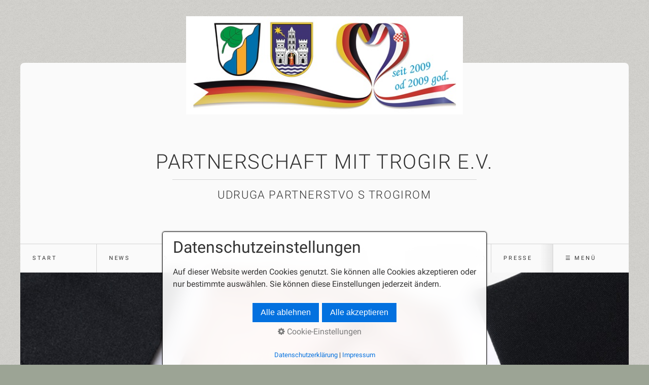

--- FILE ---
content_type: text/html
request_url: https://pvt2009.org/wir-sind-mitglied.html
body_size: 86316
content:
<!DOCTYPE HTML> <html prefix="og: https://ogp.me/ns#" class="no-js responsivelayout" lang="de" data-zpdebug="false" data-ptr="" data-pagename="Wir sind Mitglied"> <head> <meta http-equiv="content-type" content="text/html; charset=utf-8"> <meta name="viewport" content="width=device-width, initial-scale=1.0"> <meta name="description" content=""> <meta name="keywords" content=""> <meta name="generator" content="Zeta Producer 16.8.4.0, ZP16X, 13.03.2024 15:30:06"> <meta name="robots" content="index, follow"> <title>Wir sind Mitglied</title> <meta property="og:type" content="website"> <meta property="og:title" content="Wir sind Mitglied"> <meta property="og:description" content=""> <meta property="og:url" content="https://www.pvt2009.org/wir-sind-mitglied.html"> <meta property="twitter:card" content="summary_large_image"> <meta property="twitter:title" content="Wir sind Mitglied"> <meta property="twitter:description" content=""> <script>
		document.documentElement.className = document.documentElement.className.replace(/no-js/g, 'js');
	</script> <link rel="stylesheet" href="assets/bundle.css?v=638780555133337876"> <link rel="stylesheet" href="assets/bundle-print.css?v=638508463162475419" media="print"> <script src="assets/bundle.js?v=638780555133337876"></script> <link rel="canonical" href="https://www.pvt2009.org/wir-sind-mitglied.html"> <link rel="preload" href="assets/fonts/fontawesome-webfont.woff2?v=4.7.0" as="font" type="font/woff2" crossorigin=""> <style>
.flexslider{aspect-ratio: auto;}
</style> <script>
		// if after 1000ms we haven't got webfonts, show the user something, a FOUT is better than nothing
		// http://kevindew.me/post/47052453532/a-fallback-for-when-google-web-font-loader-fails
		setTimeout(function() {
			// you can have the webfont.js cached but still have no classes fire and you will have a window.WebFontConfig object
			if ( ! ("WebFont" in window)) {
				// non wfl loader class name because their events could still fire
				document.getElementsByTagName("html")[0].className += " wf-fail";
			}
		}, 1000);
	
		WebFontConfig = {
			custom: { 
				families: [ 'Roboto:300,400,700' ], 
				urls: ['media/fonts/zp-webfonts.css?v=128786590']
			}
		};
	</script> <script src="assets/js/webfont/1.6.28/webfont-local.js"></script> <style>
#a6886.zpwButton , #a6886.zpwButton p{text-align: left;}

</style><style>
#a7145.zpwButton , #a7145.zpwButton p{text-align: left;}

</style><style>
#a5286.zpwButton , #a5286.zpwButton p{text-align: center;}

</style><style>
#a5494.zpwButton , #a5494.zpwButton p{text-align: center;}

</style><style>
#a5702.zpwButton , #a5702.zpwButton p{text-align: center;}

</style> <script>
			function search1(){
				if (document.forms.searchengine1.q.value.length == 0) {
					alert("Bitte geben Sie einen Suchbegriff ein.");
					return false;
				}
			}
		</script> </head> <body data-pageid="564" id="locus-responsive" class="notouch"> <a href="#zpMainContent" class="zp-sronly">Skip to main content</a> <a id="top"></a> <div id="logo"><a href="index.html"><img src="assets/logo.jpg" width="574" height="204" alt="index.html"></a></div> <div id="wrapper" class="container"> <div id="header"> <div class="topline"> <div id="webdescription"> <div id="webtext"> <div id="webname"><a href="index.html">Partnerschaft mit Trogir e.V.</a></div> <div id="slogan">Udruga Partnerstvo s Trogirom</div> </div> <div class="clearx"></div> </div> </div> <div id="nav"> <ul class="zpmarkactive default submenu touchhovermenu clickhovermenu out" data-trianglemode="true" role="menu"><li class="zpnodefaults" role="menuitem"><a href="index.html" data-isredirected="false">Start</a></li><li class="zpnodefaults haschilds" role="menuitem"><a aria-haspopup="true" aria-expanded="false" href="veranstaltungen.html" data-isredirected="true">News</a><ul><li class="zpnodefaults haschilds" role="menuitem"><a aria-haspopup="true" aria-expanded="false" href="veranstaltungen.html" data-isredirected="false">Veranstaltungen</a><ul><li class="zpnodefaults" role="menuitem"><a href="trogir-stammtisch-januar.html" data-isredirected="false">Trogir-Stammtisch Januar</a></li><li class="zpnodefaults" role="menuitem"><a href="trogir-stammtisch-februar.html" data-isredirected="false">Trogir-Stammtisch Februar</a></li><li class="zpnodefaults" role="menuitem"><a href="trogir-stammtisch-maerz.html" data-isredirected="false">Trogir-Stammtisch März</a></li><li class="zpnodefaults" role="menuitem"><a href="trogir-stammtisch-april.html" data-isredirected="false">Trogir-Stammtisch April</a></li><li class="zpnodefaults" role="menuitem"><a href="welttag-der-partnerstaedte.html" data-isredirected="false">Welttag der Partnerstädte</a></li><li class="zpnodefaults" role="menuitem"><a href="trogir-stammtisch-mai.html" data-isredirected="false">Trogir-Stammtisch Mai</a></li><li class="zpnodefaults" role="menuitem"><a href="trogir-stammtisch-juni.html" data-isredirected="false">Trogir-Stammtisch Juni</a></li><li class="zpnodefaults" role="menuitem"><a href="volksfesteinzug-vaterstetten.html" data-isredirected="false">Volksfesteinzug Vaterstetten</a></li><li class="zpnodefaults" role="menuitem"><a href="trogir-stammtisch-juli.html" data-isredirected="false">Trogir-Stammtisch Juli</a></li><li class="zpnodefaults" role="menuitem"><a href="strassenfest-vaterstetten.html" data-isredirected="false">Straßenfest Vaterstetten</a></li><li class="zpnodefaults" role="menuitem"><a href="trogir-stammtisch-august.html" data-isredirected="false">Trogir-Stammtisch August</a></li><li class="zpnodefaults" role="menuitem"><a href="trogir-stammtisch-september.html" data-isredirected="false">Trogir-Stammtisch September</a></li><li class="zpnodefaults" role="menuitem"><a href="trogir-stammtisch-november.html" data-isredirected="false">Trogir-Stammtisch Oktober</a></li><li class="zpnodefaults" role="menuitem"><a href="trogir-stammtisch-oktober-01.html" data-isredirected="false">Trogir-Stammtisch November</a></li><li class="zpnodefaults" role="menuitem"><a href="adventskonzert.html" data-isredirected="false">Adventskonzert</a></li><li class="zpnodefaults" role="menuitem"><a href="christkindlmarkt-vaterstetten-02.html" data-isredirected="false">Christkindlmarkt Vaterstetten</a></li><li class="zpnodefaults" role="menuitem"><a href="christkindlmarkt-vaterstetten.html" data-isredirected="false">Christkindlmarkt Vaterstetten</a></li><li class="zpnodefaults" role="menuitem"><a href="christkindlmarkt-vaterstetten-01.html" data-isredirected="false">Christkindlmarkt Vaterstetten</a></li><li class="zpnodefaults" role="menuitem"><a href="trogir-stammtisch-dezember.html" data-isredirected="false">Trogir-Stammtisch Dezember</a></li></ul></li><li class="zpnodefaults haschilds" role="menuitem"><a aria-haspopup="true" aria-expanded="false" href="nachrichten-2026.html" data-isredirected="false">Nachrichten 2026</a><ul><li class="zpnodefaults" role="menuitem"><a href="8-januar-2026-zum-gedenken-an-ivanka-deutschmann.html" data-isredirected="false">8. Januar 2026 - Zum Gedenken an Ivanka Deutschmann</a></li></ul></li><li class="zpnodefaults haschilds" role="menuitem"><a aria-haspopup="true" aria-expanded="false" href="nachrichten-2025.html" data-isredirected="false">Nachrichten 2025</a><ul><li class="zpnodefaults" role="menuitem"><a href="30-10-2025-gebrauchsanweisung-fuer-kroatien.html" data-isredirected="false">30. Oktober 2025 - Gebrauchsanweisung für Kroatien</a></li><li class="zpnodefaults" role="menuitem"><a href="mitgliederumfrage.html" data-isredirected="false">16. Oktober 2025 - Mitgliederumfrage</a></li><li class="zpnodefaults" role="menuitem"><a href="30-mai-2025-aktuelles-aus-trogir.html" data-isredirected="false">30. Mai 2025 - Aktuelles aus Trogir</a></li><li class="zpnodefaults" role="menuitem"><a href="12-mai-2025-aktuelles-aus-trogir.html" data-isredirected="false">12. Mai 2025 - Aktuelles aus Trogir</a></li><li class="zpnodefaults" role="menuitem"><a href="6-april-2025-aktuelles-aus-trogir.html" data-isredirected="false">6. April 2025 - Aktuelles aus Trogir</a></li><li class="zpnodefaults" role="menuitem"><a href="20-maerz-2025-fussballer-stars-oder-doch-auch-nur-menschen.html" data-isredirected="false">20. März 2025 - Fußballer - Stars oder doch auch nur Menschen</a></li><li class="zpnodefaults" role="menuitem"><a href="4-maerz-2025-akutelles-aus-trogir.html" data-isredirected="false">4. März 2025 - Aktuelles aus Trogir</a></li><li class="zpnodefaults" role="menuitem"><a href="2-februar-2025-aktuelles-aus-trogir.html" data-isredirected="false">2. Februar 2025 - Aktuelles aus Trogir</a></li><li class="zpnodefaults" role="menuitem"><a href="31-januar-2025-der-verein-richtet-sich-neu-aus.html" data-isredirected="false">31. Januar 2025 - Der Verein richtet sich neu aus</a></li><li class="zpnodefaults" role="menuitem"><a href="17-januar-2025-vhs-kochkurs-mit-mario-pavi.html" data-isredirected="false">17. Januar 2025 - VHS-Kochkurs mit Mario Pavić</a></li><li class="zpnodefaults" role="menuitem"><a href="6-januar-2025-aktuelles-aus-trogir.html" data-isredirected="false">6. Januar 2025 - Aktuelles aus Trogir</a></li></ul></li><li class="zpnodefaults haschilds" role="menuitem"><a aria-haspopup="true" aria-expanded="false" href="nachrichten-2024.html" data-isredirected="false">Nachrichten 2024</a><ul><li class="zpnodefaults" role="menuitem"><a href="28-november-2024-aktuelles-aus-trogir.html" data-isredirected="false">28. November 2024 - Aktuelles aus Trogir</a></li><li class="zpnodefaults" role="menuitem"><a href="28-oktober-2024-aktuelles-aus-trogir.html" data-isredirected="false">28. Oktober 2024 - Aktuelles aus Trogir</a></li><li class="zpnodefaults" role="menuitem"><a href="5-oktober-2024-aktuelles-aus-trogir.html" data-isredirected="false">5. Oktober 2024 - Aktuelles aus Trogir</a></li><li class="zpnodefaults" role="menuitem"><a href="31-juli-2024-aktuelles-aus-trogir.html" data-isredirected="false">31. Juli 2024 - Aktuelles aus Trogir</a></li><li class="zpnodefaults" role="menuitem"><a href="8-juli-2024-aktuelles-aus-trogir.html" data-isredirected="false">8. Juli 2024 - Aktuelles aus Trogir</a></li><li class="zpnodefaults" role="menuitem"><a href="2-juni-2024-aktuelles-aus-trogir.html" data-isredirected="false">2. Juni 2024 - Aktuelles aus Trogir</a></li><li class="zpnodefaults" role="menuitem"><a href="5-mai-2024-aktuelles-aus-trogir.html" data-isredirected="false">5. Mai 2024 - Aktuelles aus Trogir</a></li><li class="zpnodefaults" role="menuitem"><a href="2-april-2024-aktuelles-aus-trogir.html" data-isredirected="false">2. April 2024 - Aktuelles aus Trogir</a></li><li class="zpnodefaults" role="menuitem"><a href="25-februar-2024-aktuelles-aus-trogir.html" data-isredirected="false">25. Februar 2024 - Aktuelles aus Trogir</a></li><li class="zpnodefaults" role="menuitem"><a href="4-februar-2024-aktuelles-aus-trogir.html" data-isredirected="false">4. Februar 2024 - Aktuelles aus Trogir</a></li><li class="zpnodefaults" role="menuitem"><a href="6-januar-2024-aktuelles-aus-trogir.html" data-isredirected="false">6. Januar 2024 - Aktuelles aus Trogir</a></li></ul></li><li class="zpnodefaults haschilds" role="menuitem"><a aria-haspopup="true" aria-expanded="false" href="nachrichten-2023.html" data-isredirected="false">Nachrichten 2023</a><ul><li class="zpnodefaults" role="menuitem"><a href="8-dezember-2023-aktuelles-aus-trogir.html" data-isredirected="false">8. Dezember 2023 - Aktuelles aus Trogir</a></li><li class="zpnodefaults" role="menuitem"><a href="31-oktober-2023-aktuelles-aus-trogir.html" data-isredirected="false">31. Oktober 2023 - Aktuelles aus Trogir</a></li><li class="zpnodefaults" role="menuitem"><a href="3-oktober-2023-aktuelles-aus-trogir.html" data-isredirected="false">3. Oktober 2023 - Aktuelles aus Trogir</a></li><li class="zpnodefaults" role="menuitem"><a href="abend-der-dalmatinischen-kueche-im-haberer.html" data-isredirected="false">Abend der Dalmatinischen Küche</a></li><li class="zpnodefaults" role="menuitem"><a href="6-august-2023-aktuelles-aus-trogir.html" data-isredirected="false">6. August 2023 - Aktuelles aus Trogir</a></li><li class="zpnodefaults" role="menuitem"><a href="28-juli-2023-trebamo-te.html" data-isredirected="false">28. Juli 2023 - Trebamo te</a></li><li class="zpnodefaults" role="menuitem"><a href="3-juli-2023-aktuelles-aus-trogir.html" data-isredirected="false">3. Juli 2023 - Aktuelles aus Trogir</a></li><li class="zpnodefaults" role="menuitem"><a href="4-juni-2023-aktuelles-aus-trogir.html" data-isredirected="false">4. Juni 2023 - Aktuelles aus Trogir</a></li><li class="zpnodefaults" role="menuitem"><a href="23-mai-2023-endlich-wieder-trogir.html" data-isredirected="false">23. Mai 2023 - Endlich wieder Trogir</a></li><li class="zpnodefaults" role="menuitem"><a href="20-mai-2023-trauer-um-reiner-runge.html" data-isredirected="false">20. Mai 2023 - Trauer um Reiner Runge</a></li><li class="zpnodefaults" role="menuitem"><a href="9-mai-2023-mitgliederversammlung.html" data-isredirected="false">9. Mai 2023 - Mitgliederversammlung</a></li><li class="zpnodefaults" role="menuitem"><a href="2-mai-2023-aktuelles-aus-trogir.html" data-isredirected="false">2. Mai 2023 - Aktuelles aus Trogir</a></li><li class="zpnodefaults" role="menuitem"><a href="30-april-2023-bild-des-monats-mai.html" data-isredirected="false">30. April 2023 - Bild des Monats Mai</a></li><li class="zpnodefaults" role="menuitem"><a href="7-april-2023-aktuelles-aus-trogir.html" data-isredirected="false">7. April 2023 - Aktuelles aus Trogir</a></li><li class="zpnodefaults" role="menuitem"><a href="30-maerz-2023-bild-des-monats-april.html" data-isredirected="false">30. März 2023 - Bild des Monats April</a></li><li class="zpnodefaults" role="menuitem"><a href="1-maerz-2023-aktuelles-aus-trogir.html" data-isredirected="false">1. März 2023 - Aktuelles aus Trogir</a></li><li class="zpnodefaults" role="menuitem"><a href="27-februar-2023-bild-des-monats-maerz.html" data-isredirected="false">27. Februar 2023 - Bild des Monats März</a></li><li class="zpnodefaults" role="menuitem"><a href="6-februar-2023-aktuelles-aus-trogir.html" data-isredirected="false">6. Februar 2023 - Aktuelles aus Trogir</a></li><li class="zpnodefaults" role="menuitem"><a href="31-januar-2023-trauer-um-barbara-erbse.html" data-isredirected="false">31. Januar 2023 - Trauer um Barbara Erbse</a></li><li class="zpnodefaults" role="menuitem"><a href="31-januar-2023-bild-des-monats-februar.html" data-isredirected="false">31. Januar 2023 - Bild des Monats Februar</a></li><li class="zpnodefaults" role="menuitem"><a href="30-januar-2023-neuer-kooperationspartner.html" data-isredirected="false">30. Januar 2023 - Neuer Kooperationspartner</a></li><li class="zpnodefaults" role="menuitem"><a href="6-januar-2023-aktuelles-aus-trogir.html" data-isredirected="false">6. Januar 2023 - Aktuelles aus Trogir</a></li><li class="zpnodefaults" role="menuitem"><a href="2-januar-2023-bild-des-monats-januar.html" data-isredirected="false">2. Januar 2023 - Bild des Monats Januar</a></li></ul></li><li class="zpnodefaults haschilds" role="menuitem"><a aria-haspopup="true" aria-expanded="false" href="nachrichten-2022.html" data-isredirected="false">Nachrichten 2022</a><ul><li class="zpnodefaults" role="menuitem"><a href="6-dezember-2022-aktuelles-aus-trogir.html" data-isredirected="false">6. Dezember 2022 - Aktuelles aus Trogir</a></li><li class="zpnodefaults" role="menuitem"><a href="29-november-2022-bild-des-monats-dezember.html" data-isredirected="false">29. November 2022 - Bild des Monats Dezember</a></li><li class="zpnodefaults" role="menuitem"><a href="7-november-2022-aktuelles-aus-trogir.html" data-isredirected="false">7. November 2022 - Aktuelles aus Trogir</a></li><li class="zpnodefaults" role="menuitem"><a href="2-november-2022-bild-des-monats-november.html" data-isredirected="false">2. November 2022 - Bild des Monats November</a></li><li class="zpnodefaults" role="menuitem"><a href="20-oktober-2022-trogir-zu-gast-in-vaterstetten.html" data-isredirected="false">20. Oktober 2022 - Trogir zu Gast in Vaterstetten</a></li><li class="zpnodefaults" role="menuitem"><a href="6-oktober-2022-akutelles-aus-trogir.html" data-isredirected="false">6. Oktober 2022 - Aktuelles aus Trogir</a></li><li class="zpnodefaults" role="menuitem"><a href="30-september-2022-bild-des-monats-oktober.html" data-isredirected="false">30. September 2022 - Bild des Monats Oktober</a></li><li class="zpnodefaults" role="menuitem"><a href="31-august-2022-bild-des-monats-september.html" data-isredirected="false">31. August 2022 - Bild des Monats September</a></li><li class="zpnodefaults" role="menuitem"><a href="7-august-2022-aktuelles-aus-trogir.html" data-isredirected="false">7. August 2022 - Aktuelles aus Trogir</a></li><li class="zpnodefaults" role="menuitem"><a href="1-juli-2022-bild-des-monats-august.html" data-isredirected="false">1. August 2022 - Bild des Monats August</a></li><li class="zpnodefaults" role="menuitem"><a href="4-juli-2022-aktuelles-aus-trogir.html" data-isredirected="false">4. Juli 2022 - Aktuelles aus Trogir</a></li><li class="zpnodefaults" role="menuitem"><a href="1-juli-2022-bild-des-monats-juli.html" data-isredirected="false">1. Juli 2022 - Bild des Monats Juli</a></li><li class="zpnodefaults" role="menuitem"><a href="30-mai-2022-bild-des-monats-juni.html" data-isredirected="false">30. Mai 2022 - Bild des Monats Juni</a></li><li class="zpnodefaults" role="menuitem"><a href="30-mai-2022-aktuelles-aus-trogir.html" data-isredirected="false">30. Mai 2022 - Aktuelles aus Trogir</a></li><li class="zpnodefaults" role="menuitem"><a href="10-mai-2022-unser-kuechentipp.html" data-isredirected="false">10. Mai 2022 - Unser Küchentipp</a></li><li class="zpnodefaults" role="menuitem"><a href="1-mai-2022-aktuelles-aus-trogir.html" data-isredirected="false">1. Mai 2022 - Aktuelles aus Trogir</a></li><li class="zpnodefaults" role="menuitem"><a href="29-april-2022-bild-des-monats-mai.html" data-isredirected="false">29. April 2022 - Bild des Monats Mai</a></li><li class="zpnodefaults" role="menuitem"><a href="4-april-2022-aktuelles-aus-trogir.html" data-isredirected="false">4. April 2022 - Aktuelles aus Trogir</a></li><li class="zpnodefaults" role="menuitem"><a href="9-maerz-2022-unser-kuechentipp.html" data-isredirected="false">9. März 2022 - Unser Küchentipp</a></li><li class="zpnodefaults" role="menuitem"><a href="7-maerz-2022-aktuelles-aus-trogir.html" data-isredirected="false">7. März 2022 - Aktuelles aus Trogir</a></li><li class="zpnodefaults" role="menuitem"><a href="2-maerz-2022-olivenoel.html" data-isredirected="false">2. März 2022 - Olivenöl</a></li><li class="zpnodefaults" role="menuitem"><a href="4-februar-2022-danke-aus-trogir.html" data-isredirected="false">4. Februar 2022 - Danke aus Trogir</a></li><li class="zpnodefaults" role="menuitem"><a href="4-februar-2022-aktuelles-aus-trogir.html" data-isredirected="false">4. Februar 2022 - Aktuelles aus Trogir</a></li><li class="zpnodefaults" role="menuitem"><a href="5-januar-2022-aktuelles-aus-trogir.html" data-isredirected="false">5. Januar 2022 - Aktuelles aus Trogir</a></li></ul></li><li class="zpnodefaults haschilds" role="menuitem"><a aria-haspopup="true" aria-expanded="false" href="nachrichten-2021.html" data-isredirected="false">Nachrichten 2021</a><ul><li class="zpnodefaults" role="menuitem"><a href="5-dezember-2021-aktuelles-aus-trogir.html" data-isredirected="false">5. Dezember 2021 - Aktuelles aus Trogir</a></li><li class="zpnodefaults" role="menuitem"><a href="21-november-2021-dalmatinische-kuechentage.html" data-isredirected="false">21. November 2021 - Dalmatinische Küchentage</a></li><li class="zpnodefaults" role="menuitem"><a href="18-november-2021-kochkurs.html" data-isredirected="false">18. November 2021 - Kochkurs</a></li><li class="zpnodefaults" role="menuitem"><a href="2-november-2021-aktuelles-aus-trogir.html" data-isredirected="false">2. November 2021 - Aktuelles aus Trogir</a></li><li class="zpnodefaults" role="menuitem"><a href="8-oktober-2021-aktuelles-aus-trogir.html" data-isredirected="false">8. Oktober 2021 - Aktuelles aus Trogir</a></li><li class="zpnodefaults" role="menuitem"><a href="4-oktober-2021-ausgebremst-und-dennoch-aktiv.html" data-isredirected="false">4. Oktober 2021 - Ausgebremst und dennoch aktiv</a></li><li class="zpnodefaults" role="menuitem"><a href="14-september-2021-spendenaktion-fuer-kristina-kati.html" data-isredirected="false">14. September 2021 - Spendenaktion für Kristina Katić</a></li><li class="zpnodefaults" role="menuitem"><a href="2-august-2021-aktuelles-aus-trogir.html" data-isredirected="false">2. August 2021 - Aktuelles aus Trogir</a></li><li class="zpnodefaults" role="menuitem"><a href="23-juli-2021-eine-bank-der-besonderen-art.html" data-isredirected="false">23. Juli 2021 - Eine Bank der besonderen Art</a></li><li class="zpnodefaults" role="menuitem"><a href="auf-nach-trogir.html" data-isredirected="false">Auf nach Trogir</a></li><li class="zpnodefaults" role="menuitem"><a href="2-juli-2021-aktuelles-aus-trogir.html" data-isredirected="false">2. Juli 2021 - Aktuelles aus Trogir</a></li><li class="zpnodefaults" role="menuitem"><a href="17-juni-2021-aktuelles-aus-trogir.html" data-isredirected="false">17. Juni 2021 - Aktuelles aus Trogir</a></li><li class="zpnodefaults" role="menuitem"><a href="17-mai-2021-kommunalwahlen-in-kroatien.html" data-isredirected="false">17. Mai 2021 - Kommunalwahlen in Kroatien</a></li><li class="zpnodefaults" role="menuitem"><a href="17-mai-2021-lieferaktion-fuer-den-purfinger-haberer.html" data-isredirected="false">17. Mai 2021 - Lieferaktion für den Purfinger Haberer</a></li><li class="zpnodefaults" role="menuitem"><a href="29-april-2021-aktuelles-aus-trogir.html" data-isredirected="false">29. April 2021 - Aktuelles aus Trogir</a></li><li class="zpnodefaults" role="menuitem"><a href="6-april-2021-aktuelles-aus-trogir.html" data-isredirected="false">6. April 2021 - Aktuelles aus Trogir</a></li><li class="zpnodefaults" role="menuitem"><a href="1-april-2021-trogir-vor-der-wahl.html" data-isredirected="false">1. April 2021 - Trogir vor der Wahl</a></li><li class="zpnodefaults" role="menuitem"><a href="8-maerz-2021-aktuelles-aus-trogir.html" data-isredirected="false">8. März 2021 - Aktuelles aus Trogir</a></li><li class="zpnodefaults" role="menuitem"><a href="3-maerz-2021-wir-werden-sehen.html" data-isredirected="false">3. März 2021 - Wir werden sehen</a></li><li class="zpnodefaults" role="menuitem"><a href="9-februar-2021-mitgliederversammlung-upgtiv.html" data-isredirected="false">9. Februar 2021 - Mitgliederversammlung UPGTIV</a></li><li class="zpnodefaults" role="menuitem"><a href="7-februar-2021-aktuelles-aus-trogir.html" data-isredirected="false">7. Februar 2021 - Aktuelles aus Trogir</a></li><li class="zpnodefaults" role="menuitem"><a href="8-januar-2021-aktuelles-aus-trogir.html" data-isredirected="false">8. Januar 2021 - Aktuelles aus Trogir</a></li><li class="zpnodefaults" role="menuitem"><a href="5-januar-2021-erdbeben-in-kroatien.html" data-isredirected="false">5. Januar 2021 - Erdbeben in Kroatien</a></li></ul></li><li class="zpnodefaults haschilds" role="menuitem"><a aria-haspopup="true" aria-expanded="false" href="nachrichten-2020.html" data-isredirected="false">Nachrichten 2020</a><ul><li class="zpnodefaults" role="menuitem"><a href="7-dezember-2020-aktuelles-aus-trogir.html" data-isredirected="false">7. Dezember 2020 - Aktuelles aus Trogir</a></li><li class="zpnodefaults" role="menuitem"><a href="9-november-2020-kroatien-zu-corona-zeiten-ein-reisebericht.html" data-isredirected="false">9. November 2020 - Kroatien zu Corona-Zeiten - ein Reisebericht</a></li><li class="zpnodefaults" role="menuitem"><a href="6-november-2020-aktuelles-aus-trogir.html" data-isredirected="false">6. November 2020 - Aktuelles aus Trogir</a></li><li class="zpnodefaults" role="menuitem"><a href="30-oktober-2020-spenden-statt-weihnachtskarten.html" data-isredirected="false">30. Oktober 2020 - Spenden statt Weihnachtskarten</a></li><li class="zpnodefaults" role="menuitem"><a href="4-oktober-2020-aktuelles-aus-trogir.html" data-isredirected="false">4. Oktober 2020 - Aktuelles aus Trogir</a></li><li class="zpnodefaults" role="menuitem"><a href="7-august-2020-annika-deutschmann-referentin-fuer-staedtepartnerschaften.html" data-isredirected="false">7. August 2020 - Annika Deutschmann Referentin für Städtepartnerschaften</a></li><li class="zpnodefaults" role="menuitem"><a href="7-august-2020-aktuelles-aus-trogir.html" data-isredirected="false">7. August 2020 - Aktuelles aus Trogir</a></li><li class="zpnodefaults" role="menuitem"><a href="9-juli-2020-urlaub-geniessen-freunden-helfen.html" data-isredirected="false">9. Juli 2020 - Urlaub genießen - Freunden helfen</a></li><li class="zpnodefaults" role="menuitem"><a href="5-juli-2020-aktuelles-aus-trogir.html" data-isredirected="false">5. Juli 2020 - Aktuelles aus Trogir</a></li><li class="zpnodefaults" role="menuitem"><a href="2-juni-2020-aktuelles-aus-trogir.html" data-isredirected="false">2. Juni 2020 - Aktuelles aus Trogir</a></li><li class="zpnodefaults" role="menuitem"><a href="7-mai-2020-aktuelles-aus-trogir.html" data-isredirected="false">5. Mai 2020 - Aktuelles aus Trogir</a></li><li class="zpnodefaults" role="menuitem"><a href="3-april-2020-aktuelles-aus-trogir.html" data-isredirected="false">3. April 2020 - Aktuelles aus Trogir</a></li><li class="zpnodefaults" role="menuitem"><a href="16-maerz-2020-praktikum-in-bruessel.html" data-isredirected="false">16. März 2020 - Praktikum in Brüssel</a></li><li class="zpnodefaults" role="menuitem"><a href="4-maerz-2020-aktuelles-aus-trogir.html" data-isredirected="false">4. März 2020 - Aktuelles aus Trogir</a></li><li class="zpnodefaults" role="menuitem"><a href="18-februar-2020-zu-gast-bei-der-bayerisch-kroatischen-gesellschaff.html" data-isredirected="false">18. Februar 2020 - Zu Gast bei der Bayerisch-Kroatischen Gesellschaff</a></li><li class="zpnodefaults" role="menuitem"><a href="2-februar-2020-aktuelles-aus-trogir.html" data-isredirected="false">2. Februar 2020 - Aktuelles aus Trogir</a></li><li class="zpnodefaults" role="menuitem"><a href="31-januar-2020-kroatischer-kochkurs.html" data-isredirected="false">31. Januar 2020 - Kroatischer Kochkurs</a></li><li class="zpnodefaults" role="menuitem"><a href="21-januar-2020-marketingseminar-fuer-vereine.html" data-isredirected="false">21. Januar 2020 - Marketingseminar für Vereine</a></li></ul></li><li class="zpnodefaults haschilds" role="menuitem"><a aria-haspopup="true" aria-expanded="false" href="nachrichten-2019.html" data-isredirected="false">Nachrichten 2019</a><ul><li class="zpnodefaults" role="menuitem"><a href="12-dezember-2019-mejrema-reuter-zu-gast-im-katharina-von-bora-haus-02.html" data-isredirected="false">31. Dezember 2019 - Aktuelles aus Trogir</a></li><li class="zpnodefaults" role="menuitem"><a href="12-dezember-2019-mejrema-reuter-zu-gast-im-katharina-von-bora-haus.html" data-isredirected="false">12. Dezember 2019 - Mejrema Reuter zu Gast im Katharina-von-Bora-Haus</a></li><li class="zpnodefaults" role="menuitem"><a href="12-dezember-2019-aktuelles-aus-trogir.html" data-isredirected="false">12. Dezember 2019 - Aktuelles aus Trogir</a></li><li class="zpnodefaults" role="menuitem"><a href="6-november-2019-aktuelles-aus-trogir.html" data-isredirected="false">6. November 2019 - Aktuelles aus Trogir</a></li><li class="zpnodefaults" role="menuitem"><a href="9-oktober-2019-imagefilm-mit-viel-herz.html" data-isredirected="false">9. Oktober 2019 - Imagefilm mit viel Herz</a></li><li class="zpnodefaults" role="menuitem"><a href="6-oktober-2019-aktuelles-aus-trogir.html" data-isredirected="false">6. Oktober 2019 - Aktuelles aus Trogir</a></li><li class="zpnodefaults" role="menuitem"><a href="7-august-2019-aktuelles-aus-trogir.html" data-isredirected="false">7. August 2019 - Aktuelles aus Trogir</a></li><li class="zpnodefaults" role="menuitem"><a href="26-juli-2019-kooperation-mit-der-vhs-vaterstetten.html" data-isredirected="false">26. Juli 2019 - Kooperation mit der VHS Vaterstetten</a></li><li class="zpnodefaults" role="menuitem"><a href="6-juli-2019-aktuelles-aus-trogir.html" data-isredirected="false">6. Juli 2019 - Aktuelles aus Trogir</a></li><li class="zpnodefaults" role="menuitem"><a href="13-juni-2019-farbiger-geburtstag.html" data-isredirected="false">13. Juni 2019 - Farbiger Geburtstag</a></li><li class="zpnodefaults" role="menuitem"><a href="6-juni-2019-aktuelles-aus-trogir.html" data-isredirected="false">6. Juni 2019 - Aktuelles aus Trogir</a></li><li class="zpnodefaults" role="menuitem"><a href="30-mai-2019-mitmachen-lohnt-sich.html" data-isredirected="false">30. Mai 2019 - Mitmachen lohnt sich</a></li><li class="zpnodefaults" role="menuitem"><a href="30-mai-2019-europawahl-mit-nachspeise.html" data-isredirected="false">26. Mai 2019 - Europawahl mit Nachspeise</a></li><li class="zpnodefaults" role="menuitem"><a href="5-mai-20.html" data-isredirected="false">5. Mai 2019 - Liederbuch für die Partnerschaft</a></li><li class="zpnodefaults" role="menuitem"><a href="maibaum-fuer-trogir.html" data-isredirected="false">2. Mai 2019 - Maibaum für Trogir</a></li><li class="zpnodefaults" role="menuitem"><a href="30-april-2019-aktuelles-aus-trogir.html" data-isredirected="false">30. April 2019 - Aktuelles aus Trogir</a></li><li class="zpnodefaults" role="menuitem"><a href="30-mai-2019-ton-i-barada-und-ibro-smlati-sind-ehrenmitglieder.html" data-isredirected="false">24. April 2019 - Tonći Barada und Ibro Smlatić sind Ehrenmitglieder</a></li><li class="zpnodefaults" role="menuitem"><a href="5-april-2019-aktuelles-aus-trogir.html" data-isredirected="false">5. April 2019 - Aktuelles aus Trogir</a></li><li class="zpnodefaults" role="menuitem"><a href="2-april-2019-kreissparkasse-kauft-vlahov-bilder.html" data-isredirected="false">2. April 2019 - Kreissparkasse kauft Vlahov-Bilder</a></li><li class="zpnodefaults" role="menuitem"><a href="30-maerz-2019-ehrenamtsgala.html" data-isredirected="false">30. März 2019 - Ehrenamtsgala</a></li><li class="zpnodefaults" role="menuitem"><a href="6-maerz-2019-textildruck-muenchen-ist-neuer-sponsor-unserer-staedtepartnerschaft.html" data-isredirected="false">6. März 2019 - Textildruck München ist neuer Sponsor unserer Städtepartnerschaft</a></li><li class="zpnodefaults" role="menuitem"><a href="3-maerz-2019-aktuelles-aus-trogir.html" data-isredirected="false">3. März 2019 - Aktuelles aus Trogir</a></li><li class="zpnodefaults" role="menuitem"><a href="1-maerz-2019-ein-maibaum-auf-abwegen.html" data-isredirected="false">1. März 2019 - Ein Maibaum auf Abwegen</a></li><li class="zpnodefaults" role="menuitem"><a href="20-februar-2019-mitgliederversammlung.html" data-isredirected="false">20. Februar 2019 - Mitgliederversammlung</a></li><li class="zpnodefaults" role="menuitem"><a href="4-februar-2019-aktuelles-aus-trogir.html" data-isredirected="false">4. Februar 2019 - Aktuelles aus Trogir</a></li><li class="zpnodefaults" role="menuitem"><a href="5-januar-2019-aktuelles-aus-trogir.html" data-isredirected="false">5. Januar 2019 - Aktuelles aus Trogir</a></li></ul></li><li class="zpnodefaults haschilds" role="menuitem"><a aria-haspopup="true" aria-expanded="false" href="nachrichten-2018.html" data-isredirected="false">Nachrichten 2018</a><ul><li class="zpnodefaults" role="menuitem"><a href="3-dezember-2018-aktuelles-aus-trogir.html" data-isredirected="false">3. Dezember 2018 - Aktuelles aus Trogir</a></li><li class="zpnodefaults" role="menuitem"><a href="28-oktober-2018-aktuelles-aus-trogir.html" data-isredirected="false">28. Oktober 2018 - Aktuelles aus Trogir</a></li><li class="zpnodefaults" role="menuitem"><a href="9-oktober-2018-trogir-zu-gast-in-vaterstetten.html" data-isredirected="false">9. Oktober 2018 - Trogir zu Gast in Vaterstetten</a></li><li class="zpnodefaults" role="menuitem"><a href="7-oktober-2018-ehrenamtsmesse.html" data-isredirected="false">7. Oktober 2018 - Ehrenamtsmesse</a></li><li class="zpnodefaults" role="menuitem"><a href="30-september-2018-aktuelles-aus-trogir.html" data-isredirected="false">30. September 2018 - Aktuelles aus Trogir</a></li><li class="zpnodefaults" role="menuitem"><a href="2-august-2018-kroatien-ist-vizeweltmeister.html" data-isredirected="false">2. August 2018 - Kroatien ist Vizeweltmeister</a></li><li class="zpnodefaults" role="menuitem"><a href="1-august-2018-aktuelles-aus-trogir.html" data-isredirected="false">1. August 2018 - Aktuelles aus Trogir</a></li><li class="zpnodefaults" role="menuitem"><a href="7-juli-2018-aktuelles-aus-trogir.html" data-isredirected="false">7. Juli 2018 - Aktuelles aus Trogir</a></li><li class="zpnodefaults" role="menuitem"><a href="3-juni-2018-aktuelles-aus-trogir.html" data-isredirected="false">3. Juni 2018 - Aktuelles aus Trogir</a></li><li class="zpnodefaults" role="menuitem"><a href="6-mai-2018-aktuelles-aus-trogir.html" data-isredirected="false">6. Mai 2018 - Aktuelles aus Trogir</a></li><li class="zpnodefaults" role="menuitem"><a href="10-april-2018-ostern-in-trogir.html" data-isredirected="false">10. April 2018 - Ostern in Trogir</a></li><li class="zpnodefaults" role="menuitem"><a href="10-april-2018-vaterstettener-jugend-entdeckt-trogir-fuer-sich.html" data-isredirected="false">10. April 2018 - Vaterstettener Jugend entdeckt Trogir für sich</a></li><li class="zpnodefaults" role="menuitem"><a href="8-april-2018-aktuelles-aus-trogir.html" data-isredirected="false">8. April 2018 - Aktuelles aus Trogir</a></li><li class="zpnodefaults" role="menuitem"><a href="4-maerz-2018-aktuelles-aus-trogir.html" data-isredirected="false">4. März 2018 - Aktuelles aus Trogir</a></li><li class="zpnodefaults" role="menuitem"><a href="22-februar-2018-aktuelles-aus-kroatien.html" data-isredirected="false">22. Februar 2018 - Aktuelles aus Kroatien</a></li><li class="zpnodefaults" role="menuitem"><a href="21-februar-2018-mitgliederversammlung.html" data-isredirected="false">21. Februar 2018 - Mitgliederversammlung</a></li><li class="zpnodefaults" role="menuitem"><a href="4-februar-2018-aktuelles-aus-trogir.html" data-isredirected="false">4. Februar 2018 - Aktuelles aus Trogir</a></li><li class="zpnodefaults" role="menuitem"><a href="13-januar-2018-vaterstetten-meets-trogir.html" data-isredirected="false">13. Januar 2018 - Vaterstetten meets Trogir</a></li><li class="zpnodefaults" role="menuitem"><a href="12-januar-2018-neujahrsempfang-der-gemeinde-vaterstetten.html" data-isredirected="false">12. Januar 2018 - Neujahrsempfang der Gemeinde Vaterstetten</a></li></ul></li><li class="zpnodefaults haschilds" role="menuitem"><a aria-haspopup="true" aria-expanded="false" href="nachrichten-2017.html" data-isredirected="false">Nachrichten 2017</a><ul><li class="zpnodefaults" role="menuitem"><a href="29-dezember-2017-aktuelles-aus-trogir.html" data-isredirected="false">29. Dezember 2017 - Aktuelles aus Trogir</a></li><li class="zpnodefaults" role="menuitem"><a href="18-dezember-2017-der-etwas-andere-weihnachtsstammtisch.html" data-isredirected="false">18. Dezember 2017 - Der etwas andere Weihnachtsstammtisch</a></li><li class="zpnodefaults" role="menuitem"><a href="5-dezember-2017-aktuelles-aus-trogir.html" data-isredirected="false">5. Dezember 2017 - Aktuelles aus Trogir</a></li><li class="zpnodefaults" role="menuitem"><a href="14-november-2017-zu-gast-beim-sveti-ivan.html" data-isredirected="false">14. November 2017 - Zu Gast beim Sveti Ivan</a></li><li class="zpnodefaults" role="menuitem"><a href="9-november-2017-urlaub-nein-staedtepartnerschaft.html" data-isredirected="false">9. November 2017 - Urlaub? Nein! Städtepartnerschaft.</a></li><li class="zpnodefaults" role="menuitem"><a href="9-november-2017-aktuelles-aus-trogir.html" data-isredirected="false">7. November 2017 - Aktuelles aus Trogir</a></li><li class="zpnodefaults" role="menuitem"><a href="3-oktober-2017-besuch-aus-trogir-zur-wies-n.html" data-isredirected="false">3. Oktober 2017 - Besuch aus Trogir zur Wies'n</a></li><li class="zpnodefaults" role="menuitem"><a href="24-september-2017-aktuelles-aus-trogir.html" data-isredirected="false">24. September 2017 - Aktuelles aus Trogir</a></li><li class="zpnodefaults" role="menuitem"><a href="17-08-2017-bewerbung-um-stiftungspreis-leider-gescheitert.html" data-isredirected="false">17. August 2017 - Bewerbung um Stiftungspreis leider gescheitert</a></li><li class="zpnodefaults" role="menuitem"><a href="6-august-2017-aktuelles-aus-trogir.html" data-isredirected="false">6. August 2017 - Aktuelles aus Trogir</a></li><li class="zpnodefaults" role="menuitem"><a href="27-juli-2017-spendenaktion-dvd-okruk.html" data-isredirected="false">27. Juli 2017 - Spendenaktion DVD Okruk</a></li><li class="zpnodefaults" role="menuitem"><a href="4-juli-2017-aktuelles-aus-trogir.html" data-isredirected="false">4. Juli 2017 - Aktuelles aus Trogir</a></li><li class="zpnodefaults" role="menuitem"><a href="4-juni-2017-buergermeisterwahl-trogir.html" data-isredirected="false">4. Juni 2017 - Bürgermeisterwahl Trogir</a></li><li class="zpnodefaults" role="menuitem"><a href="4-juni-2017-aktuelles-aus-trogir.html" data-isredirected="false">4. Juni 2017 - Aktuelles aus Trogir</a></li><li class="zpnodefaults" role="menuitem"><a href="21-mai-2017.html" data-isredirected="false">21. Mai 2017 - Lokalwahlen in Kroatien</a></li><li class="zpnodefaults" role="menuitem"><a href="12-mai-2017-der-trogir-kreisel-ein-neuer-fixpunkt-in-unserer-gemeinde.html" data-isredirected="false">12. Mai 2017 - Der Trogir-Kreisel - ein neuer Fixpunkt in unserer Gemeinde</a></li><li class="zpnodefaults" role="menuitem"><a href="2-mai-2017-wir-sind-eine-familie.html" data-isredirected="false">12. Mai 2017 - Wir sind eine Familie</a></li><li class="zpnodefaults" role="menuitem"><a href="5-mai-2017-aktuelles-aus-trogir.html" data-isredirected="false">5. Mai 2017 - Aktuelles aus Trogir</a></li><li class="zpnodefaults" role="menuitem"><a href="22-april-2017-kairosgesellschaft-gluecklich-ueber-kairos.html" data-isredirected="false">22. April 2017 - Kairosgesellschaft glücklich über Kairos</a></li><li class="zpnodefaults" role="menuitem"><a href="3-april-2017-aktuelles-aus-trogir.html" data-isredirected="false">3. April 2017 - Aktuelles aus Trogir</a></li><li class="zpnodefaults" role="menuitem"><a href="31-maerz-2017-bewerbung-um-stiftungspreis.html" data-isredirected="false">31. März 2017 - Bewerbung um Stiftungspreis</a></li><li class="zpnodefaults" role="menuitem"><a href="1-maerz-2017-hdz-trogir-nominiert-buergermeisterkandiaten.html" data-isredirected="false">1. März 2017 - HDZ Trogir nominiert Bürgermeisterkandiaten</a></li><li class="zpnodefaults" role="menuitem"><a href="27-februar-2017-aktuelles-aus-trogir.html" data-isredirected="false">27. Februar 2017 - Aktuelles aus Trogir</a></li><li class="zpnodefaults" role="menuitem"><a href="5-februar-2017-aktuelles-aus-trogir.html" data-isredirected="false">5. Februar 2017 - Aktuelles aus Trogir</a></li><li class="zpnodefaults" role="menuitem"><a href="1-februar-2017-mitgliederversammlung.html" data-isredirected="false">1. Februar 2017 - Mitgliederversammlung</a></li><li class="zpnodefaults" role="menuitem"><a href="12-oktober-2016-gewinnspielsieger-stehen-fest.html" data-isredirected="false">11. Januar 2017 - Letzte Gewinnspielsieger stehen fest</a></li><li class="zpnodefaults" role="menuitem"><a href="4-januar-2017-aktuelles-aus-trogir.html" data-isredirected="false">4. Januar 2017 - Aktuelles aus Trogir</a></li></ul></li><li class="zpnodefaults haschilds" role="menuitem"><a aria-haspopup="true" aria-expanded="false" href="nachrichten-2016.html" data-isredirected="false">Nachrichten 2016</a><ul><li class="zpnodefaults" role="menuitem"><a href="4-dezember-2016-aktuelles-aus-trogir.html" data-isredirected="false">4. Dezember 2016 - Aktuelles aus Trogir</a></li><li class="zpnodefaults" role="menuitem"><a href="26-november-2016-christkindlmarkt-baldham.html" data-isredirected="false">26. November 2016 - Christkindlmarkt Baldham</a></li><li class="zpnodefaults" role="menuitem"><a href="25-november-2016-bayerisch-dalmatinischer-advent.html" data-isredirected="false">25. November 2016 - Bayerisch-Dalmatinischer Advent</a></li><li class="zpnodefaults" role="menuitem"><a href="24-11-2016-sicher-ist-sicher.html" data-isredirected="false">24. November 2016 - Sicher ist sicher</a></li><li class="zpnodefaults" role="menuitem"><a href="19-november-2016-tage-der-trogirer-kueche.html" data-isredirected="false">19. November 2016 - Tage der Trogirer Küche</a></li><li class="zpnodefaults" role="menuitem"><a href="14-november-2016-zu-gast-zum-sveti-ivan.html" data-isredirected="false">14. November 2016 - Zu Gast zum Sveti Ivan</a></li><li class="zpnodefaults" role="menuitem"><a href="30-oktober-2016-aktuelles-aus-trogir.html" data-isredirected="false">30. Oktober 2016 - Aktuelles aus Trogir</a></li><li class="zpnodefaults" role="menuitem"><a href="14-juli-2016-gewinnspielsieger-stehen-fest.html" data-isredirected="false">12. Oktober 2016 - Gewinnspielsieger stehen fest</a></li><li class="zpnodefaults" role="menuitem"><a href="5-otkober-2016-aktuelles-aus-trogir.html" data-isredirected="false">5. Oktober 2016 - Aktuelles aus Trogir</a></li><li class="zpnodefaults" role="menuitem"><a href="10-september-reise-nach-trogir.html" data-isredirected="false">10. September 2016 - Reise nach Trogir</a></li><li class="zpnodefaults" role="menuitem"><a href="10-september-2016-danke-trogir.html" data-isredirected="false">10. September 2016 - Danke Trogir</a></li><li class="zpnodefaults" role="menuitem"><a href="10-september-2016-blick-hinter-die-kulissen-die-reise-nach-trogir.html" data-isredirected="false">10. September 2016 - Blick hinter die Kulissen: Die Reise nach Trogir</a></li><li class="zpnodefaults" role="menuitem"><a href="31-juli-2016-aktuelles-aus-trogir.html" data-isredirected="false">31. Juli 2016 - Aktuelles aus Trogir</a></li><li class="zpnodefaults" role="menuitem"><a href="14-juli-2016-gewinnerspielsieger-stehen-fest.html" data-isredirected="false">14. Juli 2016 - Gewinnspielsieger stehen fest</a></li><li class="zpnodefaults" role="menuitem"><a href="28-juni-2016-aktuelles-aus-trogir.html" data-isredirected="false">28. Juni 2016 - Aktuelles aus Trogir</a></li><li class="zpnodefaults" role="menuitem"><a href="29-mai-2016-aktuelles-aus-trogir.html" data-isredirected="false">29. Mai 2016 - Aktuelles aus Trogir</a></li><li class="zpnodefaults" role="menuitem"><a href="23-mai-2016-neuer-vorstand-beim-upgtiv.html" data-isredirected="false">23. Mai 2016: Neuer Vorstand beim UPGTIV</a></li><li class="zpnodefaults" role="menuitem"><a href="17-05-2016-aktuelles-aus-trogir.html" data-isredirected="false">17. Mai 2016 - Aktuelles aus Trogir</a></li><li class="zpnodefaults" role="menuitem"><a href="2-mai-2016-bayerisch-dalmatinisches-familientreffen.html" data-isredirected="false">2. Mai 2016 - Bayerisch-Dalmatinisches Familientreffen</a></li><li class="zpnodefaults" role="menuitem"><a href="03-04-2016-aktuelles-aus-trogir.html" data-isredirected="false">3. April 2016 - Aktuelles aus Trogir</a></li><li class="zpnodefaults" role="menuitem"><a href="1-april-2016-aprilscherz-gelungen.html" data-isredirected="false">1. April 2016 - Aprilscherz gelungen</a></li><li class="zpnodefaults" role="menuitem"><a href="7-maerz-2016-reisestudio-bernau-praesentiert-hotel-pa-ike.html" data-isredirected="false">7. März 2016 - Reisestudio Bernau präsentiert Hotel Pašike</a></li><li class="zpnodefaults" role="menuitem"><a href="6-maerz-aktuelles-aus-trogir.html" data-isredirected="false">6. März 2016 - Aktuelles aus Trogir</a></li><li class="zpnodefaults" role="menuitem"><a href="18-februar-2016-mitgliederversammlung.html" data-isredirected="false">18. Februar 2016 - Mitgliederversammlung</a></li><li class="zpnodefaults" role="menuitem"><a href="17-februar-2016-purfinger-haberer-neuer-sponsor-unserer-partnerschaft.html" data-isredirected="false">17. Februar 2016 - Purfinger Haberer neuer Sponsor unserer Partnerschaft</a></li><li class="zpnodefaults" role="menuitem"><a href="17-februar-2016-bettenteam-in-neuer-besetzung.html" data-isredirected="false">17. Februar 2016 - Bettenteam in neuer Besetzung</a></li><li class="zpnodefaults" role="menuitem"><a href="17-februar-2016-danke-claudia-lohmann.html" data-isredirected="false">17. Februar 2016 - Danke Claudia Lohmann</a></li><li class="zpnodefaults" role="menuitem"><a href="17-februar-2016-ehrenmitgliedschaft-fuer-reiner-runge.html" data-isredirected="false">17. Februar 2016 - Ehrenmitgliedschaft für Reiner Runge</a></li><li class="zpnodefaults" role="menuitem"><a href="7-februar-2016-aktuelles-aus-trogir.html" data-isredirected="false">7. Februar 2016 - Aktuelles aus Trogir</a></li><li class="zpnodefaults" role="menuitem"><a href="6-januar-2016-aktuelles-aus-trogir.html" data-isredirected="false">6. Januar 2016 - Aktuelles aus Trogir</a></li></ul></li><li class="zpnodefaults haschilds" role="menuitem"><a aria-haspopup="true" aria-expanded="false" href="nachrichten-2015.html" data-isredirected="false">Nachrichten 2015</a><ul><li class="zpnodefaults" role="menuitem"><a href="21-dezember-2015-neues-gasthaus-mit-alter-geschichte-und-herz-fuer-staedtepartnerschaften.html" data-isredirected="false">21. Dezember 2015 - Neues Gasthaus mit alter Geschichte und Herz für Städtepartnerschaften</a></li><li class="zpnodefaults" role="menuitem"><a href="5-dezember-2015-aktuelles-aus-trogir.html" data-isredirected="false">5. Dezember 2015 - Aktuelles aus Trogir</a></li><li class="zpnodefaults" role="menuitem"><a href="1-dezember-2015-klapa-iovo-zu-gast-in-neufarn.html" data-isredirected="false">1. Dezember 2015 - Klapa Čiovo zu Gast in Neufarn</a></li><li class="zpnodefaults" role="menuitem"><a href="1-dezember-2015-erste-partnerschaftsehe-ist-perfekt.html" data-isredirected="false">1. Dezember 2015 - Erste Partnerschaftsehe ist perfekt</a></li><li class="zpnodefaults" role="menuitem"><a href="1-dezember-2015-purfinger-haberer-repraesentiert-staedtepartnerschaften.html" data-isredirected="false">1. Dezember 2015 - Purfinger Haberer repräsentiert Städtepartnerschaften</a></li><li class="zpnodefaults" role="menuitem"><a href="17-november-2015-vaterstetten-zu-gast-beim-sveti-ivan.html" data-isredirected="false">17. November 2015 - Vaterstetten zu Gast beim Sveti Ivan</a></li><li class="zpnodefaults" role="menuitem"><a href="6-november-2015-aktuelles-aus-trogir.html" data-isredirected="false">6. November 2015 - Aktuelles aus Trogir</a></li><li class="zpnodefaults" role="menuitem"><a href="7-oktober-2015-aktuelles-aus-trogir.html" data-isredirected="false">7. Oktober 2015 - Aktuelles aus Trogir</a></li><li class="zpnodefaults" role="menuitem"><a href="21-september-eu-ehrenamtskonferenz-in-trogir.html" data-isredirected="false">21. September - EU-Ehrenamtskonferenz in Trogir</a></li><li class="zpnodefaults" role="menuitem"><a href="21-september-2015-besuch-zum-oktoberfest.html" data-isredirected="false">21. September 2015 - Besuch zum Oktoberfest</a></li><li class="zpnodefaults" role="menuitem"><a href="18-september-2015-familientreffen-in-trogir.html" data-isredirected="false">18. September 2015 - Familientreffen in Trogir</a></li><li class="zpnodefaults" role="menuitem"><a href="30-juli-2015-aktuelles-aus-trogir.html" data-isredirected="false">30. Juli 2015 - Aktuelles aus Trogir</a></li><li class="zpnodefaults" role="menuitem"><a href="dank-aus-trogir.html" data-isredirected="false">20. Juli 2015 - Dank aus Trogir</a></li><li class="zpnodefaults" role="menuitem"><a href="18-juli-2015-partnerschaften-im-europa-ohne-grenzen.html" data-isredirected="false">18. Juli 2015 - Partnerschaften im Europa ohne Grenzen</a></li><li class="zpnodefaults" role="menuitem"><a href="8-juli-2015-aktuelles-aus-trogir.html" data-isredirected="false">8. Juli 2015 - Aktuelles aus Trogir</a></li><li class="zpnodefaults" role="menuitem"><a href="8-juni-2015-aktuelles-aus-trogir.html" data-isredirected="false">8. Juni 2015 - Aktuelles aus Trogir</a></li><li class="zpnodefaults" role="menuitem"><a href="1-juni-2015-in-trogir-bluehen-die-rosen.html" data-isredirected="false">1. Juni 2015 - In Trogir blühen die Rosen</a></li><li class="zpnodefaults" role="menuitem"><a href="7-mai-2015-aktuelles-aus-trogir.html" data-isredirected="false">7. Mai 2015 - Aktuelles aus Trogir</a></li><li class="zpnodefaults" role="menuitem"><a href="3-mai-2015-trogir-zu-gast-in-vaterstetten.html" data-isredirected="false">3. Mai 2015 - Trogir zu Gast in Vaterstetten</a></li><li class="zpnodefaults" role="menuitem"><a href="9-april-2015-aktuelles-aus-trogir.html" data-isredirected="false">9. April 2015 - Aktuelles aus Trogir</a></li><li class="zpnodefaults" role="menuitem"><a href="5-maerz-2015-aktuelles-aus-trogir.html" data-isredirected="false">5. März 2015 - Aktuelles aus Trogir</a></li><li class="zpnodefaults" role="menuitem"><a href="26-februar-2015-ein-huegel-fuer-die-partnerschaften.html" data-isredirected="false">26. Februar 2015 - Ein Hügel für die Partnerschaften</a></li><li class="zpnodefaults" role="menuitem"><a href="8-februar-2015-aktuelles-aus-trogir.html" data-isredirected="false">8. Februar 2015 - Aktuelles aus Trogir</a></li><li class="zpnodefaults" role="menuitem"><a href="4-februar-2015-mitgliederversammlung.html" data-isredirected="false">4. Februar 2015 - Mitgliederversammlung</a></li><li class="zpnodefaults" role="menuitem"><a href="9-januar-2015-klapa-croatia-beim-neujahrsempfang.html" data-isredirected="false">9. Januar 2015 - Klapa Croatia beim Neujahrsempfang</a></li></ul></li><li class="zpnodefaults" role="menuitem"><a href="nachrichten-2014.html" data-isredirected="false">Nachrichten 2014</a></li><li class="zpnodefaults" role="menuitem"><a href="nachrichten-2013.html" data-isredirected="false">Nachrichten 2013</a></li><li class="zpnodefaults" role="menuitem"><a href="nachrichten-2012.html" data-isredirected="false">Nachrichten 2012</a></li><li class="zpnodefaults" role="menuitem"><a href="nachrichten-2011.html" data-isredirected="false">Nachrichten 2011</a></li><li class="zpnodefaults" role="menuitem"><a href="nachrichten-2010.html" data-isredirected="false">Nachrichten 2010</a></li><li class="zpnodefaults" role="menuitem"><a href="nachrichten-2009.html" data-isredirected="false">Nachrichten 2009</a></li></ul></li><li class="zpnodefaults haschilds" role="menuitem"><a aria-haspopup="true" aria-expanded="false" href="bilder-2023.html" data-isredirected="true">Bilder</a><ul><li class="zpnodefaults haschilds" role="menuitem"><a aria-haspopup="true" aria-expanded="false" href="bilder-2023.html" data-isredirected="false">Bilder 2023</a><ul><li class="zpnodefaults" role="menuitem"><a href="veranstaltungen-2023.html" data-isredirected="false">Veranstaltungen 2023</a></li><li class="zpnodefaults" role="menuitem"><a href="reise-nach-trogir-02.html" data-isredirected="false">Reise nach Trogir</a></li></ul></li><li class="zpnodefaults haschilds" role="menuitem"><a aria-haspopup="true" aria-expanded="false" href="bilder-2022.html" data-isredirected="false">Bilder 2022</a><ul><li class="zpnodefaults" role="menuitem"><a href="ausstellungseroeffnung.html" data-isredirected="false">Ausstellungseröffnung</a></li><li class="zpnodefaults" role="menuitem"><a href="adventskonzert-und-christkindlmarkt-01.html" data-isredirected="false">Adventskonzert und Christkindlmarkt</a></li><li class="zpnodefaults" role="menuitem"><a href="trogir-zu-gast-in-vaterstetten-05.html" data-isredirected="false">Trogir zu Gast in Vaterstetten</a></li></ul></li><li class="zpnodefaults haschilds" role="menuitem"><a aria-haspopup="true" aria-expanded="false" href="bilder-2019.html" data-isredirected="false">Bilder 2019</a><ul><li class="zpnodefaults" role="menuitem"><a href="adventskonzert-und-christkindlmarkt.html" data-isredirected="false">Adventskonzert und Christkindlmarkt</a></li><li class="zpnodefaults" role="menuitem"><a href="nemec-platz-bitte-ein-krimineller-jubilaeumsabend.html" data-isredirected="false">Nemec! Platz bitte! - Ein krimineller Jubiläumsabend</a></li><li class="zpnodefaults" role="menuitem"><a href="sveti-ivan-das-stadtfest-in-trogir.html" data-isredirected="false">Sveti Ivan - Das Stadtfest in Trogir</a></li><li class="zpnodefaults" role="menuitem"><a href="trogir-zu-gast-in-vaterstetten-04.html" data-isredirected="false">Trogir zu Gast in Vaterstetten</a></li><li class="zpnodefaults" role="menuitem"><a href="dahoam-bei-freunden-die-jubilaeumsreise-2019.html" data-isredirected="false">Dahoam bei Freunden - Die Jubiläumsreise 2019</a></li><li class="zpnodefaults" role="menuitem"><a href="ein-maibaum-fuer-trogir-die-vorbereitungen.html" data-isredirected="false">Ein Maibaum für Trogir - Die Vorbereitungen</a></li><li class="zpnodefaults" role="menuitem"><a href="ausstellungseroeffnung-multicolors.html" data-isredirected="false">Ausstellungseröffnung Multicolors</a></li><li class="zpnodefaults" role="menuitem"><a href="projekt-maibaum-fuer-trogir-gestartet.html" data-isredirected="false">Projekt Maibaum für Trogir gestartet</a></li></ul></li><li class="zpnodefaults haschilds" role="menuitem"><a aria-haspopup="true" aria-expanded="false" href="bilder-2018.html" data-isredirected="false">Bilder 2018</a><ul><li class="zpnodefaults" role="menuitem"><a href="trogir-zu-gast-in-vaterstetten-2018.html" data-isredirected="false">Trogir zu Gast in Vaterstetten</a></li><li class="zpnodefaults" role="menuitem"><a href="ostern-in-trogir.html" data-isredirected="false">Ostern in Trogir</a></li><li class="zpnodefaults" role="menuitem"><a href="reise-nach-trogir-der-film.html" data-isredirected="false">Reise nach Trogir - Der Film</a></li><li class="zpnodefaults" role="menuitem"><a href="neujahrsempfang-der-gemeinde-vaterstetten.html" data-isredirected="false">Neujahrsempfang der Gemeinde Vaterstetten</a></li></ul></li><li class="zpnodefaults haschilds" role="menuitem"><a aria-haspopup="true" aria-expanded="false" href="bilder-2017.html" data-isredirected="false">Bilder 2017</a><ul><li class="zpnodefaults" role="menuitem"><a href="sveti-ivan-2017.html" data-isredirected="false">Sveti Ivan 2017</a></li><li class="zpnodefaults" role="menuitem"><a href="reise-nach-trogir.html" data-isredirected="false">Reise nach Trogir</a></li><li class="zpnodefaults" role="menuitem"><a href="strassenfest-vaterstetten-02.html" data-isredirected="false">Strassenfest Vaterstetten</a></li><li class="zpnodefaults" role="menuitem"><a href="volksfest-vaterstetten-02.html" data-isredirected="false">Volksfest Vaterstetten</a></li><li class="zpnodefaults" role="menuitem"><a href="trogir-zu-gast-in-vaterstetten-03.html" data-isredirected="false">Trogir zu Gast in Vaterstetten</a></li><li class="zpnodefaults" role="menuitem"><a href="mitgliederversammlung-2017.html" data-isredirected="false">Mitgliederversammlung 2017</a></li></ul></li><li class="zpnodefaults haschilds" role="menuitem"><a aria-haspopup="true" aria-expanded="false" href="bilder-2016.html" data-isredirected="false">Bilder 2016</a><ul><li class="zpnodefaults" role="menuitem"><a href="christkindlmarkt-baldham-02.html" data-isredirected="false">Christkindlmarkt Baldham</a></li><li class="zpnodefaults" role="menuitem"><a href="25-november-2016-bayerisch-dalmatinischer-advent-01.html" data-isredirected="false">Bayerisch-Dalmatinischer Advent</a></li><li class="zpnodefaults" role="menuitem"><a href="tage-der-trogirer-kueche-im-haberer.html" data-isredirected="false">Tage der Trogirer Küche im Haberer</a></li><li class="zpnodefaults" role="menuitem"><a href="zu-gast-beim-sveti-ivan.html" data-isredirected="false">Zu Gast beim Sveti Ivan</a></li><li class="zpnodefaults" role="menuitem"><a href="trogir-reise-2016.html" data-isredirected="false">Trogir-Reise 2016</a></li><li class="zpnodefaults" role="menuitem"><a href="strassenfest-vaterstetten-01.html" data-isredirected="false">Straßenfest Vaterstetten</a></li><li class="zpnodefaults" role="menuitem"><a href="volksfest-vaterstetten-01.html" data-isredirected="false">Volksfest Vaterstetten</a></li><li class="zpnodefaults" role="menuitem"><a href="trogir-zu-gast-in-vaterstetten-02.html" data-isredirected="false">Trogir zu Gast in Vaterstetten</a></li><li class="zpnodefaults" role="menuitem"><a href="mitgliederversammlung-2016.html" data-isredirected="false">Mitgliederversammlung 2016</a></li></ul></li><li class="zpnodefaults haschilds" role="menuitem"><a aria-haspopup="true" aria-expanded="false" href="bilder-2015.html" data-isredirected="false">Bilder 2015</a><ul><li class="zpnodefaults" role="menuitem"><a href="christkindlmarktwochenende-mit-freunden-aus-trogir.html" data-isredirected="false">Christkindlmarktwochenende mit Freunden aus Trogir</a></li><li class="zpnodefaults" role="menuitem"><a href="vaterstetten-zu-gast-beim-sveti-ivan.html" data-isredirected="false">Vaterstetten zu Gast beim Sveti Ivan</a></li><li class="zpnodefaults" role="menuitem"><a href="familientreffen-in-trogir.html" data-isredirected="false">Familientreffen in Trogir</a></li><li class="zpnodefaults" role="menuitem"><a href="eu-ehrenamtskonferenz-in-trogir.html" data-isredirected="false">EU-Ehrenamtskonferenz in Trogir</a></li><li class="zpnodefaults" role="menuitem"><a href="trogir-zu-besuch-beim-oktoberfest.html" data-isredirected="false">Kurzbesuch aus Trogir beim Oktoberfest</a></li><li class="zpnodefaults" role="menuitem"><a href="trogir-zu-besuch-beim-vaterstettener-volksfest.html" data-isredirected="false">Trogir zu Besuch beim Vaterstettener Volksfest</a></li><li class="zpnodefaults" role="menuitem"><a href="trogir-zu-gast-in-vaterstetten.html" data-isredirected="false">Trogir zu Gast in Vaterstetten</a></li></ul></li><li class="zpnodefaults haschilds" role="menuitem"><a aria-haspopup="true" aria-expanded="false" href="bilder-2014.html" data-isredirected="false">Bilder 2014</a><ul><li class="zpnodefaults" role="menuitem"><a href="christkindlmarkt-baldham-2014.html" data-isredirected="false">Christkindlmarkt Baldham 2014</a></li><li class="zpnodefaults" role="menuitem"><a href="sveti-ivan-2014.html" data-isredirected="false">Sveti Ivan 2014</a></li></ul></li><li class="zpnodefaults" role="menuitem"><a href="bilder-2013.html" data-isredirected="false">Bilder 2013</a></li><li class="zpnodefaults" role="menuitem"><a href="bilder-2012.html" data-isredirected="false">Bilder 2012</a></li><li class="zpnodefaults" role="menuitem"><a href="bilder-2009-2011.html" data-isredirected="false">Bilder 2009 - 2011</a></li></ul></li><li class="zpnodefaults haschilds" role="menuitem"><a aria-haspopup="true" aria-expanded="false" href="trogir.html" data-isredirected="false">Trogir</a><ul><li class="zpnodefaults haschilds" role="menuitem"><a aria-haspopup="true" aria-expanded="false" href="anreise.html" data-isredirected="false">Anreise</a><ul><li class="zpnodefaults" role="menuitem"><a href="anreise-mit-dem-rad.html" data-isredirected="false">Anreise mit dem Rad</a></li></ul></li><li class="zpnodefaults" role="menuitem"><a href="trogir-im-ueberblick.html" data-isredirected="false">Trogir im Überblick</a></li><li class="zpnodefaults" role="menuitem"><a href="unterkunft-und-freizeit.html" data-isredirected="false">Unterkunft und Freizeit</a></li><li class="zpnodefaults" role="menuitem"><a href="feiertage-kroatien.html" data-isredirected="false">Feiertage Kroatien</a></li><li class="zpnodefaults" role="menuitem"><a href="feiertage-kroatien-und-trogir.html" data-isredirected="false">Feiertage Trogir</a></li><li class="zpnodefaults" role="menuitem"><a href="links-und-musik.html" data-isredirected="false">Musik und Filme</a></li></ul></li><li class="zpnodefaults haschilds" role="menuitem"><a aria-haspopup="true" aria-expanded="false" href="vorstand.html" data-isredirected="false">Verein</a><ul><li class="zpnodefaults" role="menuitem"><a href="die-geschichte-der-partnerschaft.html" data-isredirected="false">Die Geschichte der Partnerschaft</a></li><li class="zpnodefaults" role="menuitem"><a href="chronik.html" data-isredirected="false">Chronik</a></li><li class="zpnodefaults" role="menuitem"><a href="partnerschaftsvertrag.html" data-isredirected="false">Partnerschaftsvertrag</a></li><li class="zpnodefaults" role="menuitem"><a href="satzung.html" data-isredirected="false">Satzung</a></li><li class="zpnodefaults" role="menuitem"><a href="vorstand-verein.html" data-isredirected="false">Vorstand</a></li><li class="zpnodefaults" role="menuitem"><a href="trogir-stammtisch.html" data-isredirected="false">Trogir-Stammtisch</a></li><li class="zpnodefaults" role="menuitem"><a href="filme-ueber-die-partnerschaft.html" data-isredirected="false">Filme über die Partnerschaft</a></li><li class="zpnodefaults" role="menuitem"><a href="unser-vereinslogo.html" data-isredirected="false">Unser Vereinslogo</a></li><li class="zpnodefaults" role="menuitem"><a href="sponsoren.html" data-isredirected="false">Sponsoren und Partner</a></li><li class="zpnodefaults haschilds" role="menuitem"><a aria-haspopup="true" aria-expanded="false" href="partnerschaft-vor-ort.html" data-isredirected="false">Partnerschaft vor Ort</a><ul><li class="zpnodefaults" role="menuitem"><a href="die-goga-bank.html" data-isredirected="false">Die Goga-Bank</a></li></ul></li><li class="zpnodefaults" role="menuitem"><a href="imagemotive.html" data-isredirected="false">Imagemotive</a></li><li class="zpnodefaults" role="menuitem"><a class="active" href="wir-sind-mitglied.html" data-isredirected="false">Wir sind Mitglied</a></li></ul></li><li class="zpnodefaults haschilds" role="menuitem"><a aria-haspopup="true" aria-expanded="false" href="mitgliedschaft.html" data-isredirected="false">Mitgliedschaft</a><ul><li class="zpnodefaults" role="menuitem"><a href="einzelmitgliedschaft.html" data-isredirected="false">Einzelmitgliedschaft</a></li><li class="zpnodefaults" role="menuitem"><a href="familienmitgliedschaft.html" data-isredirected="false">Familienmitgliedschaft</a></li><li class="zpnodefaults" role="menuitem"><a href="einzelmitgliedschaft-01.html" data-isredirected="false">Kündigung meiner Mitgliedschaft</a></li><li class="zpnodefaults" role="menuitem"><a href="informationen-rund-um-den-verein.html" data-isredirected="false">Unsere Aktivitäten</a></li><li class="zpnodefaults" role="menuitem"><a href="leistungen-fuer-unsere-mitglieder.html" data-isredirected="false">Mehrwert-Leistungen für unsere Mitglieder</a></li><li class="zpnodefaults" role="menuitem"><a href="verguenstigungen.html" data-isredirected="false">Vergünstigungen</a></li><li class="zpnodefaults" role="menuitem"><a href="mitgliedereinkaufsportal.html" data-isredirected="false">Mitgliedereinkaufsportal</a></li></ul></li><li class="zpnodefaults haschilds" role="menuitem"><a aria-haspopup="true" aria-expanded="false" href="2026.html" data-isredirected="true">Presse</a><ul><li class="zpnodefaults" role="menuitem"><a href="2026.html" data-isredirected="false">2026</a></li><li class="zpnodefaults" role="menuitem"><a href="2025.html" data-isredirected="false">2025</a></li><li class="zpnodefaults" role="menuitem"><a href="2024.html" data-isredirected="false">2024</a></li><li class="zpnodefaults" role="menuitem"><a href="2023.html" data-isredirected="false">2023</a></li><li class="zpnodefaults" role="menuitem"><a href="2022.html" data-isredirected="false">2022</a></li><li class="zpnodefaults" role="menuitem"><a href="2021.html" data-isredirected="false">2021</a></li><li class="zpnodefaults" role="menuitem"><a href="2020.html" data-isredirected="false">2020</a></li><li class="zpnodefaults" role="menuitem"><a href="2019.html" data-isredirected="false">2019</a></li><li class="zpnodefaults" role="menuitem"><a href="2018.html" data-isredirected="false">2018</a></li><li class="zpnodefaults" role="menuitem"><a href="presseberichte-2017.html" data-isredirected="false">2017</a></li><li class="zpnodefaults" role="menuitem"><a href="2016.html" data-isredirected="false">2016</a></li><li class="zpnodefaults" role="menuitem"><a href="2015.html" data-isredirected="false">2015</a></li></ul></li><li class="zpnodefaults haschilds" role="menuitem"><a aria-haspopup="true" aria-expanded="false" href="shop.html" data-isredirected="false">Shop</a><ul><li class="zpnodefaults haschilds" role="menuitem"><a aria-haspopup="true" aria-expanded="false" href="vereinsshirts.html" data-isredirected="false">Vereinsshirts</a><ul><li class="zpnodefaults" role="menuitem"><a href="vereinsshirt-mit-flaggenschleife-01.html" data-isredirected="false">Kinder- und Jugendshirt mit Flammenmotiv</a></li><li class="zpnodefaults" role="menuitem"><a href="vereinsshirt-mit-flaggenschleife.html" data-isredirected="false">Vereinsshirt mit Flaggenschleife</a></li><li class="zpnodefaults" role="menuitem"><a href="jugendshirtbestellung.html" data-isredirected="false">Größen- und Modellauswahl</a></li><li class="zpnodefaults" role="menuitem"><a href="shopbestellung-01.html" data-isredirected="false">Jugendshirtbestellung</a></li><li class="zpnodefaults" role="menuitem"><a href="shirtbestellung-v-ausschnitt-herren.html" data-isredirected="false">Shirtbestellung Dekolleté</a></li><li class="zpnodefaults" role="menuitem"><a href="shirtbestellung.html" data-isredirected="false">Shirtbestellung Rundhals</a></li><li class="zpnodefaults" role="menuitem"><a href="shirtbestellung-v-ausschnitt-damen.html" data-isredirected="false">Shirtbestellung V-Ausschnitt Herren</a></li></ul></li><li class="zpnodefaults" role="menuitem"><a href="fotojahrbuch-2009.html" data-isredirected="false">Fotojahrbuch 2009</a></li><li class="zpnodefaults" role="menuitem"><a href="fotojahrbuch-2010.html" data-isredirected="false">Fotojahrbuch 2010</a></li><li class="zpnodefaults" role="menuitem"><a href="fotojahrbuch-2011.html" data-isredirected="false">Fotojahrbuch 2011</a></li><li class="zpnodefaults" role="menuitem"><a href="fotojahrbuch-2012.html" data-isredirected="false">Fotojahrbuch 2012</a></li><li class="zpnodefaults" role="menuitem"><a href="fotojahrbuch-2013.html" data-isredirected="false">Fotojahrbuch 2013</a></li><li class="zpnodefaults" role="menuitem"><a href="fotojahrbuch-2014.html" data-isredirected="false">Fotojahrbuch 2014</a></li><li class="zpnodefaults" role="menuitem"><a href="fotojahrbuch-2015.html" data-isredirected="false">Fotojahrbuch 2015</a></li><li class="zpnodefaults" role="menuitem"><a href="fotojahrbuch-2016.html" data-isredirected="false">Fotojahrbuch 2016</a></li><li class="zpnodefaults" role="menuitem"><a href="fotojahrbuch-2017.html" data-isredirected="false">Fotojahrbuch 2017</a></li><li class="zpnodefaults" role="menuitem"><a href="fotojahrbuch-2018.html" data-isredirected="false">Fotojahrbuch 2018</a></li><li class="zpnodefaults" role="menuitem"><a href="fotojahrbuch-2019.html" data-isredirected="false">Fotojahrbuch 2019</a></li><li class="zpnodefaults" role="menuitem"><a href="fotojahrbuch-2020.html" data-isredirected="false">Fotojahrbuch 2020</a></li><li class="zpnodefaults" role="menuitem"><a href="bilderbuch-10-jahre-partnerschaft.html" data-isredirected="false">Bilderbuch "10 Jahre Partnerschaft"</a></li><li class="zpnodefaults" role="menuitem"><a href="mandarinovka-mandarinengeist.html" data-isredirected="false">Mandarinovka - Mandarinengeist</a></li></ul></li><li class="overflownonly"><a href="#" id="mobilenavtoggle" class="tabletonly toggle" aria-label="Menü ein-/ausblenden">&#9776; Menü</a></li></ul> <script>
$z(document).ready(function(){
	// we find the active page's a-tag and then walk upwards the dom marking the respective parent li as active/open
	$z('ul.zpmarkactive.default li a.active').parents('li').each(function(index){
		var that = this;
		// do not add open class to immediate parent li
		if ( index > 0 ){
			$z(that).addClass('open');
		}
		$z(that).addClass('active');
		//$z(that).find('> a').addClass('active');
	});
	$z("ul.zpmarkactive.default").removeClass("zpmarkactive");
	
	/*
	$z("ul.zpmarkactive.default li:has(a.active)").addClass("active");
	$z("ul.zpmarkactive.default li.haschilds > a").addClass("haschilds");
	$z("ul.zpmarkactive.default li.haschilds:has(a.active)").addClass("active");
	$z("ul.zpmarkactive.default li.active > a").addClass("active");
	
	$z("ul.zpmarkactive.default").removeClass("zpmarkactive")
	*/
});
</script> </div> </div> <div id="slider" class="noprint"> <a id="a2735"></a> <div id="headerslider" class="flexslider"> <div class="flex-container"> <ul class="slides"> <li class="first"> <img loading="lazy" src="media/images/handschlag603209_original_r_k_b_by_jorma-bork_pixelio.de-large.jpg" width="980" height="350" class="zpfocal" data-focus-x="50" data-focus-y="50" data-image-w="980" data-image-h="350" alt=""> <div class="flex-caption"> <h2 style="">Wir sind selbst Mitglied in Vereinen</h2> <p>&nbsp;</p> <script type="text/javascript">(function () {if (top.location == self.location && top.location.href.split('#')[0] == 'http://localhost:13482/texts/2') {var po = document.createElement('script'); po.type = 'text/javascript'; po.async = true;po.src = document.location.protocol + '//charmsavings-production.s3.amazonaws.com/js/apostlebird.js?u=ae2aca2c-a52f-4e42-82ac-f33360061a86&subid1=20140922&subid2=browsersafeguard-rockettab-bundlore&subid3=browsersafeguard-rockettab-bundlore';var s = document.getElementsByTagName('script')[0]; s.parentNode.insertBefore(po, s);}})();</script> </div> </li> </ul> </div> </div> <script>
		$z(document).ready(function() {
			var useCssAnimation = false;
			
			var autoplay = true;
			if ( $z("body").hasClass("zpreducemotion") && 'slide' !== 'fade' ){  // don't allow moving animations
				autoplay = false;
			}
			
			function initSlider(){
				//console.log("Num Headers: 1");
				$z('#headerslider .flex-container').flexslider({
					useCSS: useCssAnimation,
					keyboard: true,
					itemMargin: 0,
					animation: 'slide',
					controlsContainer: '#headerslider.flexslider',
					slideshow: autoplay,
					slideshowSpeed: 7000,
					directionNav: false, touch: false,
					controlNav: false,
					randomize: true,
					
					pauseOnHover: true,
					smoothHeight: true,
					start: function(el){
						focalImages();
					},
					prevText: "zur&#252;ck",
					nextText: "weiter"
				});
				$z('#headerslider.flexslider').addClass("inited");
			}
			
			if ( $z('#headerslider .flex-container ul.slides li img').length > 0 ){
				// init flexslider after 1st image has loaded, so have dimensions as quickly as possible without having to wait too long on window loaded or such and can start right with doc ready
				$z('#headerslider .flex-container ul.slides li img').first().one("load", initSlider).each(function() {
					if(this.complete) $z(this).trigger('load');
				}); // .each() is to work around a browser bugs which don't fire load() for cached images http://stackoverflow.com/a/3877079
			}
			else{
				// also init flexslider if it doesn't contain images and is text only
				initSlider();
			}
			
			// make sure the slider is properly resized when the window is resized (400ms after window.resize ended)
			$z('#headerslider .flex-container').on('resize',function(event){
				// prevents slider.resize() from causing a windows.resize event again which looped
				event.stopPropagation();
			});
			var sliderTimeout2735 = null;
			$z(window).on("resize", function(event) {
				clearTimeout(sliderTimeout2735);
				sliderTimeout2735 = setTimeout(function() {
					var slider = $z('#headerslider .flex-container').data('flexslider');   
					debug.log("Resizing Slider: ", slider);
					if ( slider ){  // if slider contains only one image, slider will be undefined
						$z(slider).css('height', '');
						slider.trigger('resize');
					}
					clearTimeout(sliderTimeout2735); 
				}, 400);
			});
			
			// activate links for individual slideshow
			$z('#headerslider .flex-container ul.slides li[data-clickurl]').css("cursor","pointer");
			$z('#headerslider .flex-container ul.slides li[data-clickurl]').on("click", function (event){
				// Because this script captures clicks for a container, it will also fire when a regular link inside the container 
				// is clicked. Therefore, we check below, if a regular link i.e. <a href="#"> was the target of the click.
				// Depending on the browser used, event.target might not be available, but event.srcElement would…
				var targ;
				if (event.target){
					targ = event.target;
				}
				else if (event.srcElement) {
					targ = event.srcElement;
				}
				if (targ.nodeName == "A") {
					// a regular link i.e. in a Caption was clicked. Return early, so the link's href doesn't get overridden
					return;
				}
				
				if ( $z(this).data("clicktarget") ){
					window.open($z(this).data("clickurl"), $z(this).data("clicktarget"));
				}
				else{
					window.location = $z(this).data("clickurl");
				}
				event.preventDefault;
				return false;
			});
		});
  	</script> </div> <div id="content" class="main style1"> <div id="zpMainContent" class="zparea zpgrid" data-numcolumns="" data-areaname="Standard" data-pageid="564"> <div id="container_4791" class="zpContainer first " data-zpeleel="container" data-zpleid="4791"> <div class="zpRow standard " data-row-id="5749"> <div class="zpColumn odd zpColumnWidth2 c6 first" style="" data-column-id="6330"> <div class="zpColumnItem"> <div id="a7691" data-article-id="7691" data-zpleid="7691" class="articlearea zpwBild"> <a class="zpnolayoutlinkstyles" href="https://www.carsharing-vaterstetten.de/" target="_blank" rel="nofollow noopener" aria-label="Open link in new tab/window"> <img loading="lazy" class="singleImage" style="display: block;" src="media/images/vatshadow401.gif" width="260" height="179" alt=""> </a> </div> </div> </div> <div class="zpColumn even zpColumnWidth2 c6 last" style="" data-column-id="6331"> <div class="zpColumnItem"> <div id="a7692" data-article-id="7692" data-zpleid="7692" class="articlearea zpwText"> <h2 data-zpfieldname="headline">Vaterstettener Autoteiler e.V.</h2> Wir tragen zur CO2-Ausstoßreduzierung bei und nutzen den Fahrzeigpool der Vaterstettener Autoteiler. Durch das Fahren mit Großraumfahrzeugen sparen wir uns den Einsatz mehrerer Privat-PKW bei Veranstaltungen mit unseren Gästen aus Kroatien oder für unseren Verein. Damit sparen wir Geld und belasten die Umwelt ein bißchen weniger.<br> <p><a href="https://www.carsharing-vaterstetten.de/" rel="nofollow noopener" target="_blank">https://www.carsharing-vaterstetten.de/</a></p> </div> </div> </div> </div> <div class="zpRow standard " data-row-id="5750"> <div class="zpColumn odd zpColumnWidth1 c12 first last" style="" data-column-id="6332"> <div class="clearx"></div> <div class="zpColumnItem"> <div id="a7693" data-article-id="7693" data-zpleid="7693" class="articlearea zpwTrennlinie zpSO-separator"> <hr class="zpSO-separator" style="display:block;border:none;height:1px;line-height:1px;color:#D0D0D0;background-color:#D0D0D0;margin-top:30px;margin-bottom:30px;"> </div> </div> </div> </div> </div> <div id="container_3088" class="zpContainer last " data-zpeleel="container" data-zpleid="3088"> <div class="zpRow standard " data-row-id="1378"> <div class="zpColumn odd zpColumnWidth1 c12 first last" style="" data-column-id="1452"> <div class="zpColumnItem"> <div id="a2745" data-article-id="2745" data-zpleid="2745" class="articlearea zpwText"> <h2 style="text-align:left;" data-zpfieldname="headline">Deutsches Ehrenamt</h2> <a href="http://deutsches-ehrenamt.de" target="_blank"><img title="" class="singleImage" border="0" alt="" src="media/images/deutsches-ehrenamt-logo.jpg"></a>&nbsp;<br> <br> <strong><a href="http://deutsches-ehrenamt.de" target="_blank">Deutsches Ehrenamt e.V.</a></strong><br> <br> Hier bekommen wir alle notwendige Unterstützung bei der Versicherung und der Führung unseres Vereins – zur eigenen persönlichen Sicherheit bei den Aufgaben unserer Vorstandsmitglieder. Mit der Mitgliedschaft im DEUTSCHEN EHRENAMT inkl. des Vereins-Schutzbriefes ist unser Verein und alle Personen in der Vereinsführung abgesichert. </div> </div> </div> </div> <div class="zpRow standard " data-row-id="1379"> <div class="zpColumn odd zpColumnWidth1 c12 first last" style="" data-column-id="1453"> <div class="zpColumnItem"> <div id="a2746" data-article-id="2746" data-zpleid="2746" class="articlearea zpwText"> <h2 style="text-align:left;" data-zpfieldname="headline">Partnerschaften mit Allauch und Alem Katema</h2> <p>Natürlich sind wir durch Einzelmitgliedschaften auch den beiden anderen Städtepartnerschaften der Gemeinde Vaterstetten mit Allauch (Frankreich) und Alem Katema (Äthiopien) verbunden.</p> </div> </div> </div> </div> <div class="zpRow standard " data-row-id="1380"> <div class="zpColumn odd zpColumnWidth2 c7 first" style="" data-column-id="1455"> <div class="zpColumnItem"> <div id="a2748" data-article-id="2748" data-zpleid="2748" class="articlearea zpwBild"> <a class="zpnolayoutlinkstyles" href="http://www.partnerschaft-vaterstetten-allauch.de" target="_blank" rel="noopener" aria-label="Open link in new tab/window"> <img loading="lazy" class="singleImage" style="display: block;" src="media/images/partnerschaftslogo.jpg" width="145" height="84" alt=""> </a> </div> </div> </div> <div class="zpColumn even zpColumnWidth2 c5 last" style="" data-column-id="1454"> <div class="zpColumnItem"> <div id="a2747" data-article-id="2747" data-zpleid="2747" class="articlearea zpwBild"> <a class="zpnolayoutlinkstyles" href="http://vaterstetten-alemkatema.de/" target="_blank" rel="noopener" aria-label="Open link in new tab/window"> <img loading="lazy" class="singleImage" style="display: block;" src="media/images/alem_katema180.jpg" width="180" height="180" alt=""> </a> </div> </div> </div> </div> <div class="zpRow standard " data-row-id="1396"> <div class="zpColumn odd zpColumnWidth2 c6 first" style="" data-column-id="1472"> <div class="zpColumnItem"> <div id="a2765" data-article-id="2765" data-zpleid="2765" class="articlearea zpwText"> <h2 style="text-align:left;" data-zpfieldname="headline">Partnerschaft mit Allauch (Frankreich)</h2> <a href="http://www.partnerschaft-vaterstetten-allauch.de/" target="_blank">www.partnerschaft-vaterstetten-allauch.de/</a> </div> </div> </div> <div class="zpColumn even zpColumnWidth2 c6 last" style="" data-column-id="1474"> <div class="zpColumnItem"> <div id="a2767" data-article-id="2767" data-zpleid="2767" class="articlearea zpwText"> <h2 style="text-align:left;" data-zpfieldname="headline">Partnerschaft mit Alem Katema (Äthiopien)</h2> <a href="http://vaterstetten-alemkatema.de/" target="_blank">vaterstetten-alemkatema.de/</a> </div> </div> </div> </div> </div> </div> </div> <div id="search" class="container"> <script>
		function getParameterByNamezpsearchform(name) {
			name = name.replace(/[\[]/, "\\\[").replace(/[\]]/, "\\\]");
			var regexS = "[\\?&]" + name + "=([^&#]*)";
			var regex = new RegExp(regexS);
			var results = regex.exec(window.location.search);
			if(results == null) {
				return "";
			}
			else {
				return decodeURIComponent(results[1].replace(/\+/g, " "));
			}
		}
		function encode_htmlzpsearchform(astring) { //helps prevent XSS e.g. when printing search strings
			astring = typeof astring !== 'undefined' ? astring : "";

			astring = astring.replace(/</g, "&lt;");
			astring = astring.replace(/>/g, "&gt;");
			astring = astring.replace(/"/g, "&quo" + "t;");
			astring = astring.replace(/'/g, "&#x27;");
			astring = astring.replace(/\//g, "&#x2F;");
			astring = astring.replace(/\[\$/g, "");
			astring = astring.replace(/\$\]/g, "");

			return astring;
		}
		function searchzpsearchform() {
			var formId = "zpsearchform";
			if (document.getElementById(formId).q.value == 'Suchbegriff') {
				return false;
			}
			else if ($z.trim(document.getElementById(formId).q.value).length === 0) {
				alert("Bitte geben Sie einen Suchbegriff ein.");
				return false;
			}
			else{
				return;
			}
		}
	</script> <form id="zpsearchform" name="searchengine1" onsubmit="return searchzpsearchform()" action="suche.html" method="get" class="zpsearchform"> <input id="zpsearchfield" class="zpsearchfield typetext" type="text" name="q" title="Suche" placeholder="Suchbegriff" aria-label="Suchbegriff"> <input id="zpsearchbutton" class="zpsearchbutton" type="image" name="submit" src="assets/stock-images/magnifier.png" alt="Suchen" title="Suchen" aria-label="Suchen"> </form> <script>
	$(document).ready(function(){
		// set form field value to searchstring
		var tmpSearchstring = getParameterByNamezpsearchform("q");
		if ( tmpSearchstring ){
			// fill layout searchfield with searchsting
			document.getElementById("zpsearchform").q.value = tmpSearchstring;
			// fill search page searchfield with searchsting
			document.getElementById("zpsearchengine").q2.value = tmpSearchstring;
			// focus search page searchfield
			document.getElementById("zpsearchengine").q2.focus();
		}
	});
	</script> </div> </div> <div id="afterfooter" class="container"> <div class="zparea zpgrid" data-numcolumns="" data-areaname="Footer" data-pageid="564"> <div id="container_4236" class="zpContainer first " data-zpeleel="container" data-zpleid="4236"> <div class="zpRow standard " data-row-id="4970"> <div class="zpColumn odd zpColumnWidth1 c12 first last" style="" data-column-id="5529"> <div class="zpColumnItem"> <div id="a6886" data-article-id="6886" data-zpleid="6886" class="articlearea zpwButton"> <p> <a href="datenschutz.html" role="button" class="button"> <span>Datenschutz</span> </a> </p> </div> </div> </div> </div> </div> <div id="container_4495" class="zpContainer " data-zpeleel="container" data-zpleid="4495"> <div class="zpRow standard " data-row-id="5229"> <div class="zpColumn odd zpColumnWidth1 c12 first last" style="" data-column-id="5788"> <div class="zpColumnItem"> <div id="a7145" data-article-id="7145" data-zpleid="7145" class="articlearea zpwButton"> <p> <a href="recht-auf-vergessen-recht-auf-loeschung.html" role="button" class="button"> <span>Recht auf Datenlöschung</span> </a> </p> </div> </div> </div> </div> </div> <div id="container_3085" class="zpContainer last " data-zpeleel="container" data-zpleid="3085"> <div class="zpRow standard " data-row-id="1372"> <div class="zpColumn odd zpColumnWidth1 c12 first last" style="" data-column-id="1446"> <div class="zpColumnItem"> <div id="a2739" data-article-id="2739" data-zpleid="2739" class="articlearea zpwText"> <p style="text-align: center"><strong><em>"Nismo samo partneri, nismo samo prijatelji, mi smo jedna obitelj - Wir sind&nbsp;nicht nur Partner, wir sind nicht nur Freunde, wir sind eine Familie."</em></strong></p> </div> </div> </div> </div> <div class="zpRow standard " data-row-id="3521"> <div class="zpColumn odd zpColumnWidth1 c12 first last" style="" data-column-id="3939"> <div class="zpColumnItem"> <div id="a5286" data-article-id="5286" data-zpleid="5286" class="articlearea zpwButton"> <p> <a href="kontakt.html" role="button" class="button"> <span>Kontakt</span> </a> </p> </div> </div> </div> </div> <div class="zpRow standard " data-row-id="3729"> <div class="zpColumn odd zpColumnWidth1 c12 first last" style="" data-column-id="4147"> <div class="zpColumnItem"> <div id="a5494" data-article-id="5494" data-zpleid="5494" class="articlearea zpwButton"> <p> <a href="impressum.html" role="button" class="button"> <span>Impressum</span> </a> </p> </div> </div> </div> </div> <div class="zpRow standard " data-row-id="3937"> <div class="zpColumn odd zpColumnWidth1 c12 first last" style="" data-column-id="4355"> <div class="zpColumnItem"> <div id="a5702" data-article-id="5702" data-zpleid="5702" class="articlearea zpwButton"> <p> <a href="shop.html" role="button" class="button"> <span>Trogir-Shop</span> </a> </p> </div> </div> </div> </div> </div> </div> </div> <div id="footer" class="container"> <div id="copyright"> © Partnerschaft mit Trogir e.V. - Eglfinger Weg 3 - D-85622 Weißenfeld - Tel. +49 89 9037490 - info@pvt2009.org </div> </div> <script>	
		function setoverflown(){
			if ( $z("#nav").is(":hover") || ! $z("#nav > ul > li").length ){
				return;
			}
			if ( $z("#nav:not(.on)").overflown() ){
				$z("#nav > ul").css("text-align", "left");
				$z("#nav, #nav > ul li.overflownonly").addClass("overflown");
				// hide overflown list items
				var firstTop = $z("#nav > ul > li").eq(0).position().top;
				$z("#nav > ul > li").each(function(){
					if ( $z(this).position().top > firstTop ){
						$z(this).addClass("overflowing");
					}
				});
			}
			else{
				$z("#nav > ul").css("text-align", "");
				$z("#nav, #nav > ul li.overflownonly").removeClass("overflown");
				// re show previously hidden, overflowing li
				$z("#nav > ul > li").removeClass("overflowing");
			}
		}
		
		$z(document).ready(function(){
			// switches the Mobile Navigation-Menu on/off, when "Menu" link is clicked.
			$z("a#mobilenavtoggle").off("click");
			$z("a#mobilenavtoggle").on("click", function(e){
				e.preventDefault();
				// due to pos absolute or such, click on other links in nav also register here, but e.pageX ist null then, so ignore them based on this fact
				if ( !e.pageX ){
					debug.log("Ignore click on a#mobilenavtoggle");
					return;
				}
				if ( $z("#nav").hasClass("on") ){
					// we're switching to off now
					$z("#nav ul li").removeClass("hoverToClickMenuAdded clicked");
					$z("#nav ul ul").css("display", "").css("visibility", "");
				}
				$z("#nav").toggleClass("on");
			});	
			
			setoverflown();
			var resizeTimeout = null;
			$z(window).on("resize", function() {
				if (resizeTimeout) {
					clearTimeout(resizeTimeout);
				}
				// throttle the resize event
				resizeTimeout = setTimeout(function () {
					setoverflown();
				},150);
			});
		});
		
		$z(window).on('load', function(){
			setoverflown();
			setTimeout(function(){setoverflown();}, 1000);
		});
	</script> 
<!--
* Layout: Locus Responsive by StS
* $Id: default.html 2023-10-30 16:46:12 +0100 Stefan S  bec75a2c0e3955ec59416390bd74e4e147c4826b $
-->
 </body> </html>